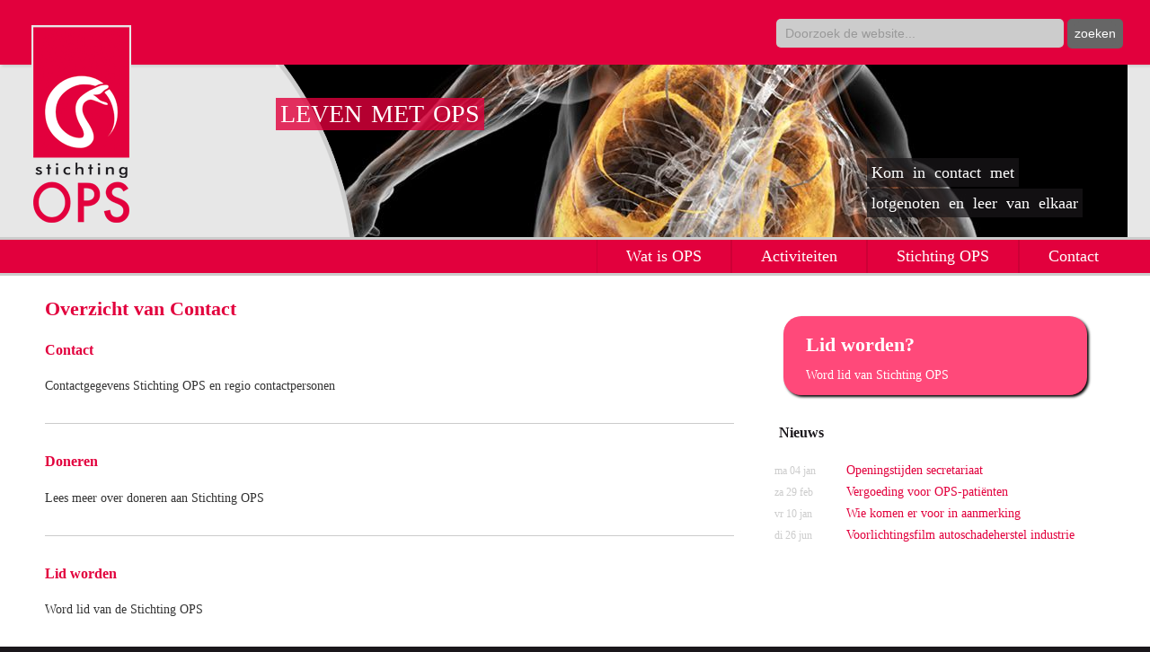

--- FILE ---
content_type: text/html; charset=UTF-8
request_url: http://stichtingops.nl/inhoud/contact
body_size: 3108
content:
<!DOCTYPE html>
<html class="no-js" lang="nl-NL">
<head>
    <meta charset="utf-8">
    <meta http-equiv="X-UA-Compatible" content="IE=edge,chrome=1">
    <title>Contact | Stichting OPS</title>
    <meta name="viewport" content="width=device-width, initial-scale=1.0">
    <meta name="generator" content="Bolt">
    <link rel="canonical" href="http://www.stichtingops.nl/inhoud/contact">

    <!--[if lt IE 9]>
        <script src="//html5shiv.googlecode.com/svn/trunk/html5.js"></script>
        <script>window.html5 || document.write('<script src="/theme/ops1/javascripts/html5shiv.js"><\/script>')</script>
    <![endif]-->

    <link rel="stylesheet" href="/app/extensions/SimpleForms/assets/simpleforms.css" media="screen">
    <link rel="stylesheet" href="/theme/ops1/stylesheets/normalize.min.css">	    
    <link rel="stylesheet" href="/theme/ops1/stylesheets/main.css?20146">

    <script src="/theme/ops1/javascripts/jquery-1.10.1.min.js"></script>
    <script src="/theme/ops1/javascripts/jquery.cycle2.min.js"></script>

    <script src="/theme/ops1/javascripts/css3-mediaqueries.js"></script>

    <script src="/app/view/lib/fancybox/jquery.fancybox.pack.js"></script>
    <link rel="stylesheet" type="text/css" href="/app/view/lib/fancybox/jquery.fancybox.css">

    <script src="/theme/ops1/javascripts/app.js"></script>
</head>
<body>

    <div class="page-container">
    <div class="header-container">
        <header>
            <div class="header-top clearfix">
                <div class="top-content">
                    <form method="get" action="/search" id="searchform" enctype="text/plain">
    <input type="search" class="input-text" value="" placeholder="Doorzoek de website..." name="search">
    <button type="submit" class="button"><span><span>zoeken</span></span></button>
</form>
                </div>
            </div>
            <div class="header-main clearfix">
                                                                                                        <div class="cycle-slideshow" data-cycle-slides="> div">
                        <!--<span class="headercut"></span>-->
                                                    <div class="slide">
                                <a href="/inhoud/activiteiten">                                <img src="/thumbs/1282x192crop/2014-06/Adem_1.jpg" alt="" />
                                <div class="cycle-overlay"><h4><p>Leven</p><p>met</p><p>OPS</p></h4><div class="text"><p>Kom</p><p>in</p><p>contact</p><p>met</p><p>lotgenoten</p><p>en</p><p>leer</p><p>van</p><p>elkaar</p></div></div>
                                </a>                            </div>
                                                    <div class="slide">
                                <a href="/pagina/doelstelling">                                <img src="/thumbs/1282x192crop/2014-06/gevaarlijkestoffen.jpg" alt="" />
                                <div class="cycle-overlay"><h4><p>Werken</p><p>met</p><p>gevaarlijke</p><p>stoffen</p></h4><div class="text"><p>Maak</p><p>werken</p><p>met</p><p>gevaarlijke</p><p>stoffen</p><p>veiliger</p></div></div>
                                </a>                            </div>
                                            </div>
                                <a href="/"><img class="logo" src="/theme/ops1//images/stichting-ops-logo-web.png"></a>
            </div>
            <div class="header-menu clearfix">
                
<nav class="main">
    <ul class="menu">
            <li class="index-1 first">
    <a href="/" title='Home'       class='mobilelink'>Home</a>

    </li>

            <li class="index-2">
    <a href="/inhoud/over" title='Wat is OPS'       class='first'>Wat is OPS</a>

            <ul>
                            <li class="index-1 first">
    <a href="/pagina/symptomen" title=''       class=''>Symptomen</a>

    </li>

                            <li class="index-2">
    <a href="/pagina/blootstelling" title=''       class=''>Blootstelling</a>

    </li>

                            <li class="index-3">
    <a href="/pagina/beroepen" title=''       class=''>Beroepen</a>

    </li>

                            <li class="index-4">
    <a href="/pagina/onderzoek" title=''       class=''>Onderzoek</a>

    </li>

                            <li class="index-5">
    <a href="/pagina/preventie" title=''       class=''>Preventie</a>

    </li>

                            <li class="index-6 last">
    <a href="/pagina/juridisch" title=''       class=''>Juridisch</a>

    </li>

                    </ul>
    </li>

            <li class="index-3">
    <a href="/inhoud/activiteiten"        class=''>Activiteiten</a>

            <ul>
                            <li class="index-1 first">
    <a href="/pagina/activiteitenpagina" title=''       class=''>Activiteitenpagina</a>

    </li>

                            <li class="index-2">
    <a href="/pagina/projecten" title=''       class=''>Projecten</a>

    </li>

                            <li class="index-3">
    <a href="/pagina/voorlichting-en-advies" title=''       class=''>Voorlichting en advies</a>

    </li>

                            <li class="index-4 last">
    <a href="/pagina/ops-fonds" title=''       class=''>OPS fonds</a>

    </li>

                    </ul>
    </li>

            <li class="index-4">
    <a href="/inhoud/stichting"        class=''>Stichting OPS</a>

            <ul>
                            <li class="index-1 first">
    <a href="/pagina/organisatie" title=''       class=''>Organisatie</a>

    </li>

                            <li class="index-2">
    <a href="/pagina/doelstelling" title=''       class=''>Doelstelling</a>

    </li>

                            <li class="index-3">
    <a href="/pagina/jaarverslag" title=''       class=''>Jaarverslag</a>

    </li>

                            <li class="index-4">
    <a href="/pagina/literatuur" title=''       class=''>Literatuur</a>

    </li>

                            <li class="index-5">
    <a href="/pagina/klachtenregeling" title=''       class=''>Klachtenregeling</a>

    </li>

                            <li class="index-6 last">
    <a href="/pagina/gedragscode" title=''       class=''>Gedragscode</a>

    </li>

                    </ul>
    </li>

            <li class="index-5 last">
    <a href="/inhoud/contact"        class='current last'>Contact</a>

            <ul>
                            <li class="index-1 first">
    <a href="/pagina/lid-worden" title=''       class=''>Lid worden</a>

    </li>

                            <li class="index-2">
    <a href="/pagina/contact" title=''       class=''>Contact</a>

    </li>

                            <li class="index-3">
    <a href="/pagina/vergoedingen" title=''       class=''>Vergoedingen</a>

    </li>

                            <li class="index-4 last">
    <a href="/pagina/doneren" title=''       class=''>Doneren</a>

    </li>

                    </ul>
    </li>

        </ul>
</nav>

            </div>
            <div class="mobilelogo">
                <a href="/"><img class="logo" src="/theme/ops1//images/stichting-ops-logo-web.png"></a>
            </div>
        </header>
    </div>

    <div class="main-container clearfix">
        <div class="main clearfix">

            <div class="content clearfix articles">
                            <h1>
                Overzicht van
                                    Contact
                            </h1>
                                                            
                

                    <article>

                <h3><a href="/pagina/contact">Contact</a></h3>

                                                    <p>Contactgegevens Stichting OPS en regio contactpersonen</p>
                
            </article>

                    <article>

                <h3><a href="/pagina/doneren">Doneren</a></h3>

                                                    <p>Lees meer over doneren aan Stichting OPS</p>
                
            </article>

                    <article>

                <h3><a href="/pagina/lid-worden">Lid worden</a></h3>

                                                    <p>Word lid van de Stichting OPS</p>
                
            </article>

                    <article>

                <h3><a href="/pagina/vergoedingen">Vergoedingen</a></h3>

                                                    <p>Informatie over vergoedingen voor donatie aan de stichting</p>
                
            </article>

        
                
    
    
    

            </div>

            <aside class="sidebar clearfix"><div class="block block-join"><a href="/pagina/lid-worden"><h3>Lid worden?</h3><div class="block-content">
                    Word lid van Stichting OPS
                </div></a></div><div class="block"><h3><a href="/nieuws">Nieuws</a></h3><ul class="list clearfix"><li><a href="/artikel/ivm-corona-virus" title="Openingstijden secretariaat"><span class="date">ma 04 jan</span>Openingstijden secretariaat</a></li><li><a href="/artikel/vergoeding-voor-ops-patienten-vanaf-maandag-2-maart-2020" title="Vergoeding voor OPS-patiënten"><span class="date">za 29 feb</span>Vergoeding voor OPS-patiënten</a></li><li><a href="/artikel/ops-fonds-is-werkelijkheid" title="Wie komen er voor in aanmerking"><span class="date">vr 10 jan</span>Wie komen er voor in aanmerking</a></li><li><a href="/artikel/voorlichtingsfilm-autoschadeherstel-industrie" title="Voorlichtingsfilm autoschadeherstel industrie"><span class="date">di 26 jun</span>Voorlichtingsfilm autoschadeherstel industrie</a></li></ul></div></aside>
        </div>
    </div>


    <div class="footer-container clearfix">
        <footer>
            <div class="three-columns clearfix"><div class="col col-1"><h3><a href="/pagina/nieuwsbrief">Nieuwsbrief</a></h3><p>Wilt u op de hoogte blijven van de laatste informatie? Meld u dan nu aan voor onze nieuwsbrief!</p><form action="http://login.emailnewsletter-software.net/subscribe.php?id=ghuhsysgmgb" method="post"><input type="hidden" name="action" value="subscribe" /><input type="text" class="input-text" name="YMP0" placeholder="E-mailadres" /><br /><button title="Aanmelden" class="button" type="submit"><span><span>Aanmelden</span></span></button></form><ul><li><a href="/pagina/nieuwsbrief#archief">Archief</a></li><li><a href="/pagina/nieuwsbrief">Afmelden</a></li></ul></div><div class="col col-2"><h3><a href="/pagina/symptomen">Wat is OPS?</a></h3><p>Het Organisch Psycho Syndroom is een chronische ziekte / handicap die
                        door de patiënt en ook door zijn omgeving als zeer belastend wordt ervaren.<br /><a href="/pagina/symptomen">Lees meer...</a></p><img src="/theme/ops1//images/anbi.png" alt="ANBI" /></div><div class="col col-3"><h3><a href="/pagina/contact">Contact</a></h3><p>Tsjerkepaed 7<br />
                        9138 SN Niawier</p><p>T 0519 - 58 97 85<br />
                        E <a href="mailto:info@stichtingops.nl">info@stichtingops.nl</a></p><p>KvK 40656279<br />
                        Fiscaal NL8003.74.484B01
                    </p><p>IBAN<br />
                        NL88 RABO 0304 748 803
                    </p><p>BIC<br />
                        RABONL2U
                    </p></div></div>        </footer>
    </div>
    <div class="footer-bar">
        <footer>
            <a class="siteby" href="http://www.hqmatics.nl" target="_blank">Site by HQMatics</a> |
            <a class="siteby" href="/pagina/algemene-voorwaarden-donaties-stichting-ops">Algemene voorwaarden donaties</a>
        </footer>
    </div>
    </div>

<script>
  (function(i,s,o,g,r,a,m){i['GoogleAnalyticsObject']=r;i[r]=i[r]||function(){
  (i[r].q=i[r].q||[]).push(arguments)},i[r].l=1*new Date();a=s.createElement(o),
  m=s.getElementsByTagName(o)[0];a.async=1;a.src=g;m.parentNode.insertBefore(a,m)
  })(window,document,'script','//www.google-analytics.com/analytics.js','ga');

  ga('create', 'UA-21085070-17', 'auto');
  ga('send', 'pageview');

</script>

</body>
</html>


--- FILE ---
content_type: text/css
request_url: http://stichtingops.nl/theme/ops1/stylesheets/main.css?20146
body_size: 3091
content:
html,button,input,select,textarea{color:#222}body{font-size:1em;line-height:1.4}::-moz-selection{background:#b3d4fc;text-shadow:none}::selection{background:#b3d4fc;text-shadow:none}hr{display:block;height:1px;border:0;border-top:1px solid #ccc;margin:1em 0;padding:0}img{vertical-align:middle}fieldset{border:0;margin:0;padding:0}textarea{resize:vertical}.chromeframe{margin:0.2em 0;background:#ccc;color:#000;padding:0.2em 0}html,body{height:100%}body{margin:0;padding:0;background-color:#1a171b;font-family:Verdana;font-size:14px;line-height:24px;color:#333}a{color:#e2003d;text-decoration:none}a:hover{text-decoration:underline}a.button{display:inline-block;font-family:Verdana;font-size:12px;background-color:#e6e6e6;-webkit-border-radius:5px;-moz-border-radius:5px;border-radius:5px;color:#1a171b;padding:0 10px;text-decoration:none;line-height:20px}a.button:hover{background-color:#e2003d}p{margin:0 0 1em}h1,h2{margin:0 0 1em 0}h1{font-size:22px;color:#e2003d}h2{font-size:16px;font-weight:normal;text-transform:uppercase;color:#e2003d}::-webkit-input-placeholder{color:#999}:-moz-placeholder{color:#999}::-moz-placeholder{color:#999}:-ms-input-placeholder{color:#999}button.button::-moz-focus-inner{padding:0;border:0}button.button{-webkit-border-fit:lines}button.button{overflow:visible;width:auto;border:0;padding:0;margin:5px 0;background:transparent;cursor:pointer}button.button span{display:block;height:27px;border:0;background-color:#666;padding:3px 8px;font:14px/27px Arial, Helvetica, sans-serif;text-align:center;white-space:nowrap;color:#fff;-webkit-border-radius:5px;-moz-border-radius:5px;border-radius:5px}button.button:hover span{background-color:gray}button.button span span{border:0;padding:0}button.disabled span{background:#bbb !important}input{padding:8px 10px;margin:0 0 5px 0;background-color:#ccc;border:0;color:#333;font-size:14px;-webkit-border-radius:5px;-moz-border-radius:5px;border-radius:5px}form.simpleform input.small{width:100px}blockquote{padding:0 8px 0 20px;border:0 solid #cccccc;border-left:5px solid #cccccc;font-style:italic;font-family:Georgia, Times, "Times New Roman", serif}.imageholder{margin:0 20px 10px 10px}.imageholder img{width:92%;height:auto;padding:4%;background-color:#ffffff;-webkit-box-shadow:2px 2px 3px #666;-mox-box-shadow:2px 2px 3px #666;box-shadow:2px 2px 3px #666}.article-share{padding:20px 0}.articles article{padding-bottom:15px;border-bottom:1px solid #ccc;margin-bottom:30px}.articles article.full{border:0}.articles .article-title span.date{color:#ccc;font-family:Verdana;font-size:14px}.articles .article-content .teaser{font-style:italic}.articles .article-content a{text-shadow:2px 2px 5px rgba(255,255,255,0.7)}.articles .article-content a.more{margin-top:-15px;margin-bottom:15px;float:right}.pagination{font-family:Verdana;padding:40px 0}.pagination:before,.pagination:after{content:" ";display:table}.pagination:after{clear:both}.pagination{*zoom:1}.pagination ul{margin:0;padding:0;list-style:none;list-style-image:none}.pagination ul li{padding:0}.pagination ul li a{margin:0 1px 1px 0;display:block;float:left;background-color:#e2003d;width:25px;text-align:center;color:#ffe2ea;text-decoration:none}.pagination ul li.active a{background-color:#e2003d;color:#1a171b}.sidebar{padding:0 0 25px 0}.sidebar .block{margin-bottom:0.5em}.sidebar .block h3{color:#1a171b;height:44px;line-height:44px;padding:0 15px;margin:0 0 0.5em;-webkit-border-radius:5px;-moz-border-radius:5px;border-radius:5px}.sidebar .block h3 a{color:inherit;text-decoration:none}.sidebar .block .block-content{padding:0 15px}.sidebar .block .block-content a{text-decoration:none}.sidebar .block .list{margin:0;padding:0 10px;list-style:none;list-style-image:none;color:#e2003d}.sidebar .block .list li{padding:0}.sidebar .block .list li a{display:block;white-space:nowrap;overflow:hidden;color:inherit;text-decoration:none;text-overflow:ellipsis}.sidebar .block .list li a .date{display:block;float:left;width:80px;color:#ccc;text-transform:lowercase;font-size:12px}.sidebar .block .list li a:hover{text-decoration:underline}.sidebar .block.block-home{background-color:#e7e7e7}.sidebar .block.block-home .block-content{padding:15px}.sidebar .block.block-home .block-content h1{color:#333}.sidebar .block.block-join{margin:20px;padding:10px;background-color:#ff497a;-webkit-border-radius:20px;-moz-border-radius:20px;border-radius:20px;-webkit-box-shadow:2px 2px 3px #000;-mox-box-shadow:2px 2px 3px #000;box-shadow:2px 2px 3px #000}.sidebar .block.block-join h3{color:#ffffff;font-size:22px;margin:0}.sidebar .block.block-join .block-content{color:#ffffff}.header-container{background-color:#e7e7e7}.header-container .mobilelogo{position:absolute;right:10px;top:20px;z-index:999;width:70px;height:140px}.header-container .mobilelogo img{width:70px;height:140px}.header-container .header-top{display:none;background-color:#e2003d;height:56px;line-height:56px;-webkit-box-shadow:2px 2px 3px #ccc;-mox-box-shadow:2px 2px 3px #ccc;box-shadow:2px 2px 3px #ccc}.header-container .header-top .top-content{margin:0 auto;padding:10px 10px 0 0}.header-container .header-top .top-content form{float:right}.header-container .header-top .top-content form input{width:300px}.header-container .header-main{display:none;margin:0 auto;position:relative;height:192px}.header-container .header-main .cycle-slideshow{position:relative;float:right;height:192px}.header-container .header-main .cycle-slideshow .slide{float:right}.header-container .header-main .cycle-slideshow .slide img{width:100%;height:192px;float:right}.header-container .header-main .cycle-slideshow .slide .cycle-overlay{background:transparent url(../images/headercut.png) 0 0 no-repeat;position:absolute;top:0;left:0;width:100%;height:192px;z-index:500}.header-container .header-main .cycle-slideshow .slide .cycle-overlay h4{width:250px;text-transform:uppercase;color:#ffffff;font-size:28px;line-height:36px;font-weight:normal}.header-container .header-main .cycle-slideshow .slide .cycle-overlay h4 p{margin:0 0 5px 0;padding:0 5px;display:inline-block;background-color:transparent;background-color:rgba(226,0,61,0.8);filter:progid:DXImageTransform.Microsoft.gradient(startColorstr=#CCE2003D,endColorstr=#CCE2003D);zoom:1}.header-container .header-main .cycle-slideshow .slide .cycle-overlay .text{position:absolute;bottom:20px;right:40px;display:block;width:250px;color:#ffffff;font-size:18px;line-height:32px}.header-container .header-main .cycle-slideshow .slide .cycle-overlay .text p{margin:0 0 2px 0;padding:0 5px;display:inline-block;background-color:transparent;background-color:rgba(26,23,27,0.7);filter:progid:DXImageTransform.Microsoft.gradient(startColorstr=#B31A171B,endColorstr=#B31A171B);zoom:1}.header-container .header-main .cycle-slideshow .headercut{display:block;position:absolute;top:0;left:0;height:192px;width:88px;background:transparent url(../images/headercut.png) 0 0 no-repeat;z-index:250}.header-container .header-main .logo{width:111px;height:222px;position:absolute;top:-44px;left:10px;z-index:600}.header-container .header-menu{background-color:#e2003d;border:3px solid #ccc;border-left:0;border-right:0}.header-container .header-menu nav{margin:0 auto}.header-container .header-menu ul{margin:0;padding:0}.header-container .header-menu ul a{display:block;color:#ffffff;font-size:18px;line-height:37px;padding:0 32px}.header-container .header-menu ul a:hover{background-color:#cc0036}.header-container .header-menu ul li{position:relative;border:1px solid #cc0036;border-top:0;border-bottom:0}.header-container .header-menu ul li.first{border-left:0}.header-container .header-menu ul li.last{border-right:0}.header-container .header-menu ul li ul{display:none;background-color:#cc0036;border:1px solid #ccc;position:absolute;top:34px;left:10px;z-index:500;-webkit-box-shadow:2px 2px 3px #000;-mox-box-shadow:2px 2px 3px #000;box-shadow:2px 2px 3px #000}.header-container .header-menu ul li ul li{display:block;float:none;border-bottom:1px solid #ccc}.header-container .header-menu ul li ul li a{font-size:12px;line-height:26px;padding:0 30px}.main-container{background-color:#fff;min-height:400px;padding-bottom:10px}.main-container .main{margin:0 auto;padding:25px}.main-container .main table tr:nth-child(even){background-color:#ffe2ea}.main-container .main table tr:nth-child(odd){background:#FFF}.footer-container{background-color:#e2003d;color:#ffffff;font-size:12px}.footer-container a{color:inherit}.footer-container footer{padding:25px 25px 0 0;margin:0 auto}.footer-container footer .three-columns .col{position:relative;margin:0 0 25px 25px;padding:20px;background-color:#cc0036}.footer-container footer .three-columns .col-1 form{margin:30px 0}.footer-container footer .three-columns .col-1 input{width:80%}.footer-container footer .three-columns .col-2{padding-bottom:50px}.footer-container footer .three-columns .col-2 img{position:absolute;bottom:25px;right:25px}.footer-container footer .three-columns .col-3{margin-right:0;line-height:20px}.footer-container footer a{text-decoration:underline}.footer-container footer h3{margin:0 0 20px 0;font-weight:normal;font-size:28px;letter-spacing:2px;text-transform:none;color:#ffffff}.footer-container footer h3 a{text-decoration:none}.footer-container footer p{font-size:14px;letter-spacing:2px;line-height:28px}.footer-bar footer{padding:50px 25px}.footer-bar footer .siteby{color:#800022;font-size:12px}@media only screen and (min-width: 750px){.imageholder.teaser{width:200px;float:right}.imageholder.list{width:40%;float:left}.header-container header a{color:#e2003d}.header-container header .logo{left:25px}.header-container header ul{float:right}.header-container header ul li{float:left}.header-container header .header-top{padding:0;height:72px;line-height:56px;font-size:14px}.header-container header .header-top li a{display:block;padding:0 10px;text-shadow:2px 2px 5px rgba(0,0,0,0.25)}.header-container header .header-top li a:hover{text-decoration:underline}.header-container header .header-top li a.current{text-decoration:none}.header-container header .header-prominent{padding-top:60px;height:57px;font-size:16px;color:#1a171b}.header-container header .header-prominent li a{color:#1a171b;margin-left:28px}.header-container header .header-prominent li a.current{color:#1a171b}.header-container header .header-top{display:block}.header-container header .header-main{display:block}.header-container header .header-menu{height:37px}.header-container header .header-menu ul>li:hover a{background-color:#cc0036}.header-container header .header-menu ul>li:hover>ul{display:block}.header-container header .header-menu ul>li>ul>li:hover>ul{display:none}.header-container header .mobilelogo,.header-container header .index-1{display:none}}@media only screen and (min-width: 800px){.header-container header ul{float:right}.header-container header ul li{float:left}.header-container header .header-prominent{font-size:18px;letter-spacing:2px}.main-container .main{-webkit-border-radius:25px;-moz-border-radius:25px;border-radius:25px}.main-container .main .content{width:65%;float:left}.main-container .main aside{width:32%;float:right}.footer-container footer{padding:25px 0 0 0;margin:0 auto}.footer-container footer .three-columns .col{position:relative;width:26%;margin-left:2%;padding:2%;float:left;background-color:#cc0036;min-height:390px}.footer-container footer .three-columns .col-1 form{margin:30px 0}.footer-container footer .three-columns .col-1 input{width:80%}.footer-container footer .three-columns .col-2{padding-bottom:2%}.footer-container footer .three-columns .col-2 img{position:absolute;bottom:25px;right:25px}.footer-container footer .three-columns .col-3{margin-right:0;line-height:20px}}@media only screen and (min-width: 940px){.header-container header .logo{top:5px}.header-container header .header-prominent{padding-top:40px}}@media only screen and (min-width: 1250px){.header-container .header-top .top-content{width:1230px}.header-container .header-main{width:1230px}.header-container .header-menu nav{width:1230px}.main-container .main{width:1180px}.footer-container footer{width:1180px}.footer-container footer .three-columns .col{width:336.66667px;margin:0 25px 25px 0;padding:20px}.footer-container footer .three-columns .col-3{margin-right:0}}.ir{background-color:transparent;border:0;overflow:hidden;*text-indent:-9999px}.ir:before{content:"";display:block;width:0;height:150%}.hidden{display:none !important;visibility:hidden}.visuallyhidden{border:0;clip:rect(0 0 0 0);height:1px;margin:-1px;overflow:hidden;padding:0;position:absolute;width:1px}.visuallyhidden.focusable:active,.visuallyhidden.focusable:focus{clip:auto;height:auto;margin:0;overflow:visible;position:static;width:auto}.invisible{visibility:hidden}.clearfix:before,.clearfix:after{content:" ";display:table}.clearfix:after{clear:both}.clearfix{*zoom:1}@media print{*{background:transparent !important;color:#000 !important;box-shadow:none !important;text-shadow:none !important}a,a:visited{text-decoration:underline}a[href]:after{content:" (" attr(href) ")"}abbr[title]:after{content:" (" attr(title) ")"}.ir a:after,a[href^="javascript:"]:after,a[href^="#"]:after{content:""}pre,blockquote{border:1px solid #999;page-break-inside:avoid}thead{display:table-header-group}tr,img{page-break-inside:avoid}img{max-width:100% !important}@page{margin:0.5cm}p,h2,h3{orphans:3;widows:3}h2,h3{page-break-after:avoid}}


--- FILE ---
content_type: application/javascript
request_url: http://stichtingops.nl/theme/ops1/javascripts/app.js
body_size: 493
content:
;(function ($, window, undefined) {
    'use strict';

    // Initialize the Fancybox shizzle, if present.
    if(jQuery().fancybox) {
        $('.fancybox, div.imageholder a').fancybox({ });
    }

})(jQuery, this);

// Don't break on browsers without console.log();
try { console.assert(1); } catch(e) { console = { log: function() {}, assert: function() {} } }

jQuery(document).ready(function() {
    if ( !("placeholder" in document.createElement("input")) ) {
        jQuery("input[placeholder], textarea[placeholder]").each(function() {
            var val = jQuery(this).attr("placeholder");
            if ( this.value == "" ) {
                this.value = val;
            }
            jQuery(this).focus(function() {
                if ( this.value == val ) {
                    this.value = "";
                }
            }).blur(function() {
                if ( jQuery.trim(this.value) == "" ) {
                    this.value = val;
                }
            })
        });

        // Clear default placeholder values on form submit
        jQuery('form').submit(function() {
            jQuery(this).find("input[placeholder], textarea[placeholder]").each(function() {
                if ( this.value == jQuery(this).attr("placeholder") ) {
                    this.value = "";
                }
            });
        });
    }
});

--- FILE ---
content_type: text/plain
request_url: https://www.google-analytics.com/j/collect?v=1&_v=j102&a=2146230313&t=pageview&_s=1&dl=http%3A%2F%2Fstichtingops.nl%2Finhoud%2Fcontact&ul=en-us%40posix&dt=Contact%20%7C%20Stichting%20OPS&sr=1280x720&vp=1280x720&_u=IEBAAEABAAAAACAAI~&jid=1020855231&gjid=1619908423&cid=2116001973.1764762504&tid=UA-21085070-17&_gid=350962653.1764762504&_r=1&_slc=1&z=1428376749
body_size: -285
content:
2,cG-0K05LFQ2Y2